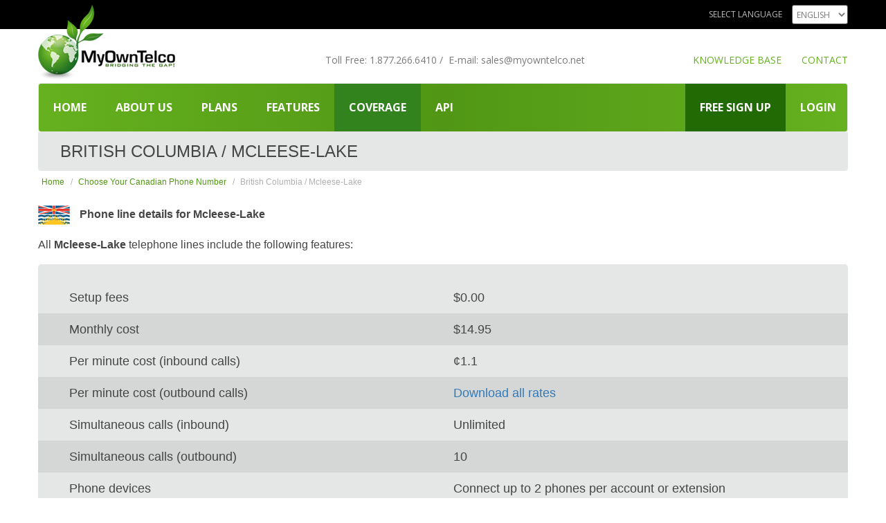

--- FILE ---
content_type: text/html; charset=UTF-8
request_url: https://www.myowntelco.net/voip-did/mcleese-lake%0A.html
body_size: 4146
content:

<!DOCTYPE html>
<html lang="en">

	<head>		
		<base href="https://www.myowntelco.net/">
		<!--http://stackoverflow.com/questions/5830316/mod-rewrite-problem-with-relative-path-css-js-->

		<meta charset="utf-8">
		<meta http-equiv="X-UA-Compatible" content="IE=edge">
		<meta name="viewport" content="width=device-width, initial-scale=1">
		<!-- The above 3 meta tags *must* come first in the head; any other head content must come *after* these tags -->
		<title>Mcleese-Lake
, British Columbia Pay as you Go VoIP phone number | MyOwn Telco</title>
		<link rel="icon" href="./images/myowntelco.ico">
		<meta name="description" content="Full details on our VoIP DID phone numbers for Mcleese-Lake
 - British Columbia" />
		<meta name="keywords" content="pay as you go, VoIP, SIP, DID, phone, number, British Columbia, Mcleese-Lake
" />
		<meta name="robots" content="index" />
		<meta name="author" content="MyOwn Telco" />
		<meta http-equiv="Content-Security-Policy" content="frame-ancestors 'none';">
		
		<!-- Supported Languages -->
		<link rel="alternate" href="https://www.myowntelco.net/en/" hreflang="en-us" />
		<link rel="alternate" href="https://www.myowntelco.net/fr/" hreflang="fr-ca" />
		<link rel="alternate" href="https://www.myowntelco.net/" hreflang="x-default" />

		
		
		<!-- Bootstrap -->
		<link href="./css/bootstrap.min.css" rel="stylesheet">
		<link rel="stylesheet" href="//cdnjs.cloudflare.com/ajax/libs/font-awesome/4.6.3/css/font-awesome.min.css">
		<link rel="stylesheet" href="css/fontawesome.css">
		<link href='https://fonts.googleapis.com/css?family=Open+Sans:400,300,300italic,400italic,600,600italic,700,700italic,800,800italic' rel='stylesheet' type='text/css'>
		<link href='https://fonts.googleapis.com/css?family=Raleway:400italic,600,600italic,700italic,800' rel='stylesheet' type='text/css'>
		<!-- Custom CSS -->
		<link href="css/custom-17052019.css" rel="stylesheet">

		<!-- HTML5 shim and Respond.js for IE8 support of HTML5 elements and media queries -->
		<!-- WARNING: Respond.js doesn't work if you view the page via file:// -->
		<!--[if lt IE 9]>
		<script src="https://oss.maxcdn.com/html5shiv/3.7.2/html5shiv.min.js"></script>
		<script src="https://oss.maxcdn.com/respond/1.4.2/respond.min.js"></script>
		<![endif]-->
		
		
	</head>

	<body>

		
<!-- Top Black Bar -->
<div class="row black_bar no-margin">
	<div class="container no-padding">
		<div class="col-lg-12 col-md-12 col-sm-12 col-xs-12 no-padding">
			<div class="top_area">
				<form class="form-inline">
					<div class="form-group">
						<label for="lang-ctrl">Select Language</label>
						<select id="lang-ctrl" class="form-control lang-control">
							<option value="EN" selected=selected >English</option>
							<option value="FR"  >Français</option>
						</select>
					</div>
				</form>
			</div>
		</div>
	</div>
</div>
<div class="row no-margin">
	<div class="container no-padding">
		<div class="col-lg-3 col-md-3 col-sm-4 col-xs-12 no-padding">
			<h1 class="logo">
				<a href="index.php"><img src="images/logo.png" alt="My Own Telco" /></a>
			</h1>
		</div>
		<div class="col-lg-6 col-md-6 col-sm-4 col-xs-12 no-padding">
			<div class="top_contact_info">
				<ul>
					<li>Toll Free: <a href="tel:1.877.266.6410">1.877.266.6410</a> /</li>
					<li>E-mail: <a href="mailto:sales@myowntelco.net">sales<span style="display: none;">hideme</span>@myowntelco.net</a></li>
				</ul>
			</div>
		</div>
		<div class="col-lg-3 col-md-3 col-sm-4 col-xs-12 no-padding">
			<div class="top_contact_link">
				<ul>
					<li><a href="https://support.myowntelco.net/">KNOWLEDGE BASE</a></li>
					<li><a href="./contact.php">CONTACT</a></li>
				</ul>
			</div>
		</div>
	</div>
</div>

<!-- Site  main Navigation -->
<div class="container main-menu no-padding">
	<div class="row no-margin">
		<nav class="navbar navbar-default no-padding">
			<div class="container-fluid no-padding">
				<!-- Brand and toggle get grouped for better mobile display -->
				<div class="navbar-header">
					<button type="button" class="navbar-toggle collapsed" data-toggle="collapse" data-target="#bs-example-navbar-collapse-1">
						<span class="sr-only">Toggle navigation</span>
						<span class="icon-bar"></span>
						<span class="icon-bar"></span>
						<span class="icon-bar"></span>
					</button>
				</div>

				<!-- Collect the nav links, forms, and other content for toggling -->
				<div class="collapse navbar-collapse no-padding" id="bs-example-navbar-collapse-1">
					<ul class="nav navbar-nav">
						<li class=""><a href="./">Home</a></li>
						<li class=""><a href="./about.php">About us</a></li>
						<li class=""><a href="./plans.php">Plans</a></li>
						<li class=""><a href="./features.php">Features</a></li>
						<li class="active"><a href="./canada-voip-did-numbers.php">Coverage</a></li>
						<li class=""><a href="./api.php">API</a></li>
						<!-- <li class=""><a href="https://www.myowntelco.net/blog/">Blog</a></li> -->
					</ul>
					<ul class="nav navbar-nav navbar-right">
						<li class=" signup-highlight"><a href="./sign-up.php">FREE SIGN UP</a></li>
						<li class=""><a href="./login.php">Login</a></li>
					</ul>
				</div>
				<!-- /.navbar-collapse -->
			</div>
			<!-- /.container-fluid -->
		</nav>
	</div>
</div>


		<section class="plans_area">
			<div class="container no-padding">
				<div class="row no-margin">
					<div class="col-lg-12 col-md-12 col-sm-12 col-xs-12 page_heading_area no-padding">
						<h2 class="page_heading">British Columbia / Mcleese-Lake
</h2>
					</div>
				</div>
				<div class="col-lg-12 col-md-12 col-sm-12 col-xs-12 page_indicator no_div_padding">
					<ul class="breadcrumbs">
						<li><a href="./index.php">Home</a></li>
						<li><a href="./canada-voip-did-numbers.php">Choose Your Canadian Phone Number</a></li>
						<li class="active">British Columbia / Mcleese-Lake
</li>
					</ul>
				</div>
				<div class="clearfix"></div>
			</div>
			<div class="container no-padding">
				<div class="row no-margin">
					<h3 class="province_did_no">
						<span class="flag">
							<img src='images/british_columbia.png' alt='Phone line details for Mcleese-Lake
' />
						</span> Phone line details for Mcleese-Lake
					</h3>
				</div>
			</div>
			<div class="container no-padding">
				<div class="row no-margin">
					<h6 class="new_features">All <strong>Mcleese-Lake
</strong> telephone lines include the following features:</h6>
				</div>
			</div>
			<div class="container no-padding">
				<div class="row no-margin">
					<div class="price_body">
						<div class="no_bg clearfix">
							<div class="col-lg-6 col-md-6 col-sm-6 col-xs-6 details">
								<p>Setup fees</p>
							</div>
							<div class="col-lg-6 col-md-6 col-sm-6 col-xs-6 price_details">
								<p>$0.00</p>
							</div>
						</div>
						<div class="gray_bg clearfix">
							<div class="col-lg-6 col-md-6 col-sm-6 col-xs-6 details">
								<p>Monthly cost</p>
							</div>
							<div class="col-lg-6 col-md-6 col-sm-6 col-xs-6 price_details">
								<p>$14.95</p>
							</div>
						</div>
						<div class="no_bg clearfix">
							<div class="col-lg-6 col-md-6 col-sm-6 col-xs-6 details">
								<p>Per minute cost (inbound calls)</p>
							</div>
							<div class="col-lg-6 col-md-6 col-sm-6 col-xs-6 price_details">
								<p>¢1.1</p>
							</div>
						</div>
						<div class="gray_bg clearfix">
							<div class="col-lg-6 col-md-6 col-sm-6 col-xs-6 details">
								<p>Per minute cost (outbound calls)</p>
							</div>
							<div class="col-lg-6 col-md-6 col-sm-6 col-xs-6 price_details">
								<p><a href="shared/mot-std-short.csv">Download all rates</a></p>
							</div>
						</div>
						<div class="no_bg clearfix">
							<div class="col-lg-6 col-md-6 col-sm-6 col-xs-6 details">
								<p>Simultaneous calls (inbound)</p>
							</div>
							<div class="col-lg-6 col-md-6 col-sm-6 col-xs-6 price_details">
								<p>Unlimited</p>
							</div>
						</div>
						<div class="gray_bg clearfix">
							<div class="col-lg-6 col-md-6 col-sm-6 col-xs-6 details">
								<p>Simultaneous calls (outbound)</p>
							</div>
							<div class="col-lg-6 col-md-6 col-sm-6 col-xs-6 price_details">
								<p>10</p>
							</div>
						</div>
						<div class="no_bg clearfix">
							<div class="col-lg-6 col-md-6 col-sm-6 col-xs-6 details">
								<p>Phone devices</p>
							</div>
							<div class="col-lg-6 col-md-6 col-sm-6 col-xs-6 price_details">
								<p>Connect up to 2 phones per account or extension</p>
							</div>
						</div>
					</div>
					<!--price_body-->

					<div class="container no-padding">
						<div class="row no-margin">
							<div class="signUp_area">

								<div class="signUp_area_text">
									<p>Just click the SIGN UP link below to proceed with registration; upon e-mail confirmation, access the Voice Portal by using your 6 digits username and password and go to the Credits &amp; Informations menu section to fund your account.									</p>
									<p>Once done, your <strong>Mcleese-Lake
</strong> phone line can be ordered and be ready to use within 2 minutes by going to the Provisioning section.</p>
								</div>
								<div class="signUp_button_area">
									<div class="col-lg-2 col-md-2 col-sm-3 col-xs-12 no-left-padding">
										<!-- <a href="sign-up.php?state=< ?php echo urlencode($state) ?>&city=< ?php echo urlencode($city) ?>" class="btn btn-signup2 signup_green2">SIGN UP</a> -->
										<a href="./sign-up.php" class="btn btn-signup2 signup_green2">Sign up</a>
									</div>
									<div class="col-lg-6 col-md-6 col-sm-9 col-xs-12">
										<a href="./plans.php" class="btn btn-plans plans_black">See all available telephone plans for Mcleese-Lake
</a>
									</div>
								</div>
								<!--signUp_button_area-->

							</div>
							<!--signUp_area-->
						</div>
					</div>
				</div>
			</div>
		</section>

		
<!-- 3 grid section in green area -->
<div class="green_section">
	<div class="container no-padding">
		<div class="row no-margin">
			<div class="col-lg-5 col-md-5 col-sm-12 col-xs-12 no-padding address"> <i class="fa fa-map-marker fa-4x"></i> <span class="right-area">MyOwn Telco<br>
					118-6185 Boul Taschereau, bur. 229<br>
					Brossard, QC<br>
					Canada, J4Z 0E4</span>
				<div class="clearfix"></div>
			</div>
			<div class="col-lg-4 col-md-3 col-sm-12 col-xs-12 clearfix no-padding">
				<div class="green_mid"> <i class="fa fa-phone fa-3x"></i> <span class="right-area tel-txt">Toll free<br>
						<a href="tel:1.877.266.6410">1.877.266.6410</a></span> </div>
			</div>
			<div class="col-lg-3 col-md-4 col-sm-12 col-xs-12 clearfix no-padding">
				<div class="green_right"> <i class="fa fa-envelope fa-3x"></i>
					<span class="right-area sms-txt">
						<a href="mailto:support@myowntelco.net">sales<span style="display: none;">hideme</span>@myowntelco.net</a>
					</span>
				</div>
			</div>
		</div>
	</div>
</div>

<!-- Footer Widget area -->
<section class="footer_area">
	<div class="container footer_above no-padding">
		<div class="row no-margin">
			<div class="col-lg-3 col-md-12 col-sm-12 col-xs-12 footer-widget no-padding">
				<div class="widget-1">
					<ul>
						<li><a href="./about.php">About us</a></li>
						<li><a href="./features.php">Features</a></li>
						<li><a href="./plans.php">Plans</a></li>
						<li><a href="./contact.php">Contact us</a></li>
					</ul>
					<div class="clearfix"></div>
				</div>
				<div class="clearfix"></div>
			</div>
			<div class="col-lg-3 col-md-12 col-sm-12 col-xs-12 footer-widget no-padding">
				<div class="widget-2">
					<ul>
						<li><a href="./evo.php">EVO</a></li>
						<li><a href="./jafone.php">JaFone</a></li>
						<li><a href="./business.php">Business</a></li>
						<li><a href="./servatus.php">Servatus</a></li>
						<li><a href="./fax.php">FAX</a></li>
						<li><a href="./sms.php">SMS</a></li>
					</ul>
					<div class="clearfix"></div>
				</div>
				<div class="clearfix"></div>
			</div>
			<div class="col-lg-3 col-md-12 col-sm-12 col-xs-12 footer-widget no-padding">
				<div class="widget-3">
					<ul>
						<li><a href="./api.php">API</a></li>
						<li><a href="http://support.myowntelco.net">FAQ/Support</a></li>
						<li><a href="./canada-voip-did-numbers.php">Coverage</a></li>
						<li><a href="./reseller-program.php">Reseller Program</a></li>
					</ul>
					<div class="clearfix"></div>
				</div>
				<div class="clearfix"></div>
			</div>
			<div class="col-lg-3 col-md-12 col-sm-12 col-xs-12 footer-widget no-padding">
				<div class="widget-4">
					<h3>Newsletter</h3>
					<form action="process-newsletter.php" method="post">
						<div class="form-holder">
							<input type="hidden" name="action" value="add"/>
							<input class="form-control_cus" name="newsletter-email" placeholder="you@email.com" />
							<button type="submit" class="go-btn" name="submit">Subscribe</button>
						</div>
						<p>Subscribe for free newsletter</p>
					</form>
				</div>
			</div>
			<div class="clearfix"></div>
		</div>
		<br/>
		<div class="row no-margin" style="margin-bottom:20px;">
			<div class="container no-padding">
				<div class="col-lg-3 col-md-3 col-sm-5 col-xs-12 no-padding footer-widget widget-1-2nd">
					<h3>Downloads</h3>
					<ul>
						<li><a href="https://itunes.apple.com/nz/developer/myown-telco/id982862166"><img src="images/footer_android.png" alt="Android" /></a></li>
						<li><a href="#"><img src="images/footer_google.png" alt="Google Play" /></a></li>
					</ul>
				</div>
				<div class="col-lg-3 col-md-3 col-sm-5 col-xs-12 no-padding footer-widget widget-2-2nd">
					<h3>We Accept</h3>
					<ul>
						<li><img height=16 src="images/cards-deck-bw.png" alt="Card" /></li>
					</ul>
				</div>
				<div class="col-lg-3 col-md-3 col-sm-2 col-xs-12 no-padding footer-widget widget-3-2nd">
					<ul>
						<li  style="display: inline-block"><img src="images/footer_warranty.png" alt="Warranty" /></li>
						<li  style="display: inline-block"><img style="height:40px;" src="images/footer/Tested-with-Zoiper-300px.png" alt="Tested with Zoiper" /></li>
					</ul>
				</div>
				
				<div class="col-lg-3 col-md-3 col-sm-12 col-xs-12 no-padding footer-widget widget-4-2nd">
					<h3>Social Networks</h3>
					<ul>
						<li><a href="https://www.linkedin.com/company/softconseil-inc./"><i class="social social-linkedin"></i></a></li>
						<li><a href="https://twitter.com/myowntelco"><i class="social social-twitter"></i></a></li>
						<li><a href="https://www.youtube.com/channel/UCMP3_GAPaB1sfnQspyYv49w"><i class="social social-youtube"></i></a></li>
					</ul>
				</div>
				
			</div>
		</div>
	</div>
</section>

<!-- Footer Copyright area -->
<div class="footer_area">
	<div class="container no-padding copyright_row">
		<div class="row no-margin">
			<div class="col-lg-6 col-md-6 col-sm-6 col-xs-12 no-padding footer-widget">
				<div class="left-copy-img">
					<!--fr link - http://www.crtc.gc.ca/fra/accueil-home.htm-->
					<a href="http://www.crtc.gc.ca"><img src="images/ctrc_logo.png" alt="Helpline Logo" /></a>
				</div>
			</div>
			<div class="col-lg-6 col-md-6 col-sm-6 col-xs-12 no-padding footer-widget">
				<div class="right-copy footer-widget">MyOwn Telco © 2006-2026 | <a href="./terms-of-service.php">Terms of service</a></div>
			</div>
		</div>
	</div>
</div>

		<!-- jQuery (necessary for Bootstrap's JavaScript plugins) -->
		<script src="./js/jquery-3.7.1.min.js"></script>
		<!-- Include all compiled plugins (below), or include individual files as needed -->
		<script src="./js/bootstrap-4.3.1.min.js"></script>
		<script src="./js/custom.js"></script>
	<script defer src="https://static.cloudflareinsights.com/beacon.min.js/vcd15cbe7772f49c399c6a5babf22c1241717689176015" integrity="sha512-ZpsOmlRQV6y907TI0dKBHq9Md29nnaEIPlkf84rnaERnq6zvWvPUqr2ft8M1aS28oN72PdrCzSjY4U6VaAw1EQ==" data-cf-beacon='{"version":"2024.11.0","token":"87efed35db10415c8ee604448e361eb0","r":1,"server_timing":{"name":{"cfCacheStatus":true,"cfEdge":true,"cfExtPri":true,"cfL4":true,"cfOrigin":true,"cfSpeedBrain":true},"location_startswith":null}}' crossorigin="anonymous"></script>
</body>
</html>